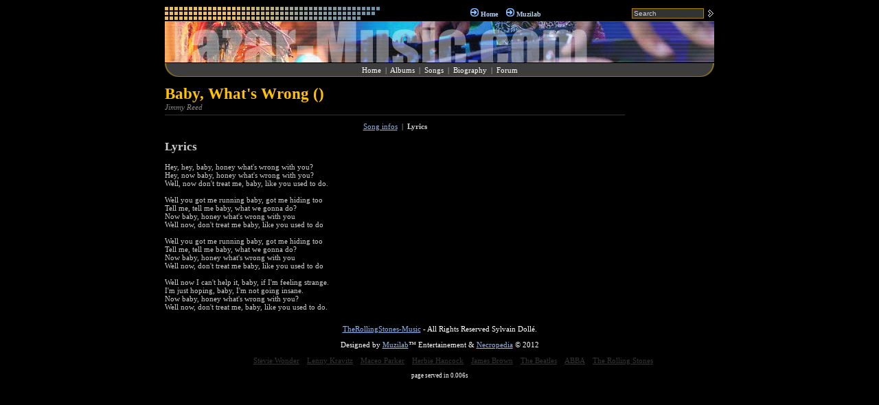

--- FILE ---
content_type: text/html; charset=utf-8
request_url: http://therollingstones-music.com/song/id_623_get_lyrics_Baby.Whats.Wrong.html
body_size: 1860
content:
<html>
<head>
<meta http-equiv="Content-Type" content="text/html; charset=UTF-8">
<title>- Baby, What's Wrong [ Lyrics ]</title>
<meta name="description" content="Song infos, Lyrics, Guitar Tab, Chords">
<link rel="stylesheet" href="http://therollingstones-music.com/jdd/public/include/dn_classic.css" type="text/css">
</head>
<body>
<center><table width="800" border="0" cellPadding="0" cellSpacing="0" class="bg0">
<tr><td>
  <table width="100%" border="0" cellPadding="0" cellSpacing="0"><tr>
  <td width="313"><img src="/jdd/public/images/classic_top.gif" width="313" height="19"></td>
  <td align="center"><img src="/jdd/public/images/classic_li1.gif">
<a href="http://therollingstones-music.com" title="Home" class="menu1">Home</a>&nbsp;&nbsp;&nbsp;&nbsp;<img src="/jdd/public/images/classic_li1.gif">
<a href="http://muzilab.com" title="Muzilab" class="menu1">Muzilab</a></td>
  <td width="120" align="right"><table cellSpacing="0" cellpadding="0" border="0"><tr>
<form method="POST" action="/search.html">
<td width="120" align="center">
  <input type="text" name="search" value="Search" class="searchbox"/>
</td>
<td width="15" align="right">
  <input type="image" src="/jdd/public/images/classic_ok.gif" />
</td>
</form>
</tr></table></td>
  </tr></table>
</td></tr>
<tr><td height="2"></td></tr>
<tr><td bgcolor="#444444" height="60"><img src="/jdd/public/images/top/jm.jpg" /></td></tr>
<tr><td height="1"></td></tr>
<tr><td>
  <table width="100%" border="0" cellPadding="0" cellSpacing="0" height="20"><tr>
  <td align="left" background="/jdd/public/images/classic_menub.gif" width="24"><img src="/jdd/public/images/classic_menua.gif" width="24" height="20"></td>
  <td align="center" background="/jdd/public/images/classic_menub.gif"><a href="http://therollingstones-music.com" title="Home" class="menu2">Home</a>&nbsp; | &nbsp;<a href="http://therollingstones-music.com/albums.html" title="Albums" class="menu2">Albums</a>&nbsp; | &nbsp;<a href="http://therollingstones-music.com/songs.html" title="Songs" class="menu2">Songs</a>&nbsp; | &nbsp;<a href="http://therollingstones-music.com/bio.html" title="Biography" class="menu2">Biography</a>&nbsp; | &nbsp;<a href="http://therollingstones-music.com/forum.html" title="Forum" class="menu2">Forum</a></td>
  <td align="right" background="/jdd/public/images/classic_menub.gif" width="24"><img src="/jdd/public/images/classic_menuc.gif" width="24" height="20"></td>
  </tr></table>
</td></tr>
</table>

<br />

<table width="800" border="0" cellPadding="0" cellSpacing="0" class="bg0"><tr valign="top">
<td><div style="border-bottom: 1px solid #333; margin: 0 0 10 0; padding: 0 0 5 0">
<table cellspacing="0" cellpadding="0"><tr valign="top">

<td>
  <div class="pageTitle">Baby, What's Wrong ()</div>
  <div class="pageSubtitle">Jimmy Reed</div>
  <div class="pageDescription"></div>
</td></tr></table>
</div>
<div style="text-align:center; margin:10 10"><a href="http://therollingstones-music.com/song/id_623_Baby.Whats.Wrong.html" title="Baby, What's Wrong - Song infos">Song infos</a>&nbsp; | &nbsp;<b>Lyrics</b></div>
<div><h2>Lyrics</h2>Hey, hey, baby, honey what's wrong with you?<br />
Hey, now baby, honey what's wrong with you?<br />
Well, now don't treat me, baby, like you used to do. <br />
<br />
Well you got me running baby, got me hiding too<br />
Tell me, tell me baby, what we gonna do?<br />
Now baby, honey what's wrong with you<br />
Well now, don't treat me baby, like you used to do <br />
<br />
Well you got me running baby, got me hiding too<br />
Tell me, tell me baby, what we gonna do?<br />
Now baby, honey what's wrong with you<br />
Well now, don't treat me baby, like you used to do <br />
<br />
Well now I can't help it, baby, if I'm feeling strange.<br />
I'm just hoping, baby, I'm not going insane.<br />
Now baby, honey what's wrong with you?<br />
Well now, don't treat me, baby, like you used to do.</div></td><td width="10">&nbsp;</td><td width="120"></td>
</tr></table>

<div style="width:800px; text-align:center; margin: 20px 0 0 0"><p><a href="http://www.therollingstones-music.com">TheRollingStones-Music</a> - All Rights Reserved Sylvain Dollé.</p>
<p>Designed by <a href="http://muzilab .com">Muzilab</a>™ Entertainement & <a href="http://en.necropedia.org" target="_blank">Necropedia</a> © 2012</p></div>

<div id="muzilabweb"><ul>
<li><a href="http://www.steviewonder-unofficial.com" target="SW">Stevie Wonder</a></li>
<li><a href="http://www.lenny-kravitz.com" target="LK">Lenny Kravitz</a></li>
<li><a href="http://www.maceo-parker.com" target="MP">Maceo Parker</a></li>
<li><a href="http://www.herbie-hancock.com" target="HH">Herbie Hancock</a></li>
<li><a href="http://www.james-brown.org" target="JB">James Brown</a></li>
<li><a href="http://www.beatles-mania.com/" target="BM">The Beatles</a></li>
<li><a href="http://www.abba-story.com" target="AS">ABBA</a></li>
<li><a href="http://www.therollingstones-music.com" target="RS">The Rolling Stones</a></li>
</ul></div>

</body>
</html>

<script type="text/javascript">

  var _gaq = _gaq || [];
  _gaq.push(['_setAccount', 'UA-30871888-1']);
  _gaq.push(['_setDomainName', 'none']);
  _gaq.push(['_setAllowLinker', true]);
  _gaq.push(['_trackPageview']);

  (function() {
    var ga = document.createElement('script'); ga.type = 'text/javascript'; ga.async = true;
    ga.src = ('https:' == document.location.protocol ? 'https://ssl' : 'http://www') + '.google-analytics.com/ga.js';
    var s = document.getElementsByTagName('script')[0]; s.parentNode.insertBefore(ga, s);
  })();

</script><center><small>page served in 0.006s</small></center>